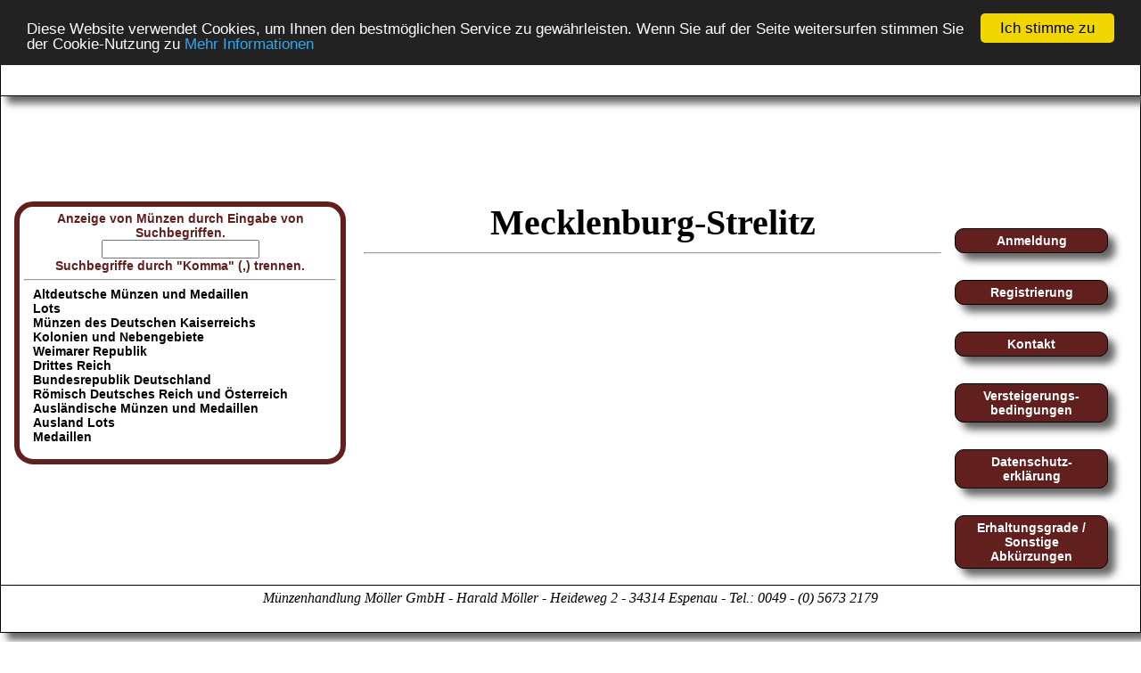

--- FILE ---
content_type: text/html; charset=UTF-8
request_url: https://www.muenzen-moeller.de/auktion/zeige_kategorie.php?kategorieID=2872
body_size: 4271
content:
<!DOCTYPE html>
<html >
<head>
	<title>Münzen Möller</title>
	<meta http-equiv="content-type" content="text/html; charset=UTF-8" />
	<link rel="shortcut icon" href="favicon.ico" type="image/x-icon">
	<meta name="description" content="Wir sind seit 30 Jahren im regionalen, nationalen und internationalen Münzhandel tätig. Seit 25 Jahren veranstalten wir Münzauktionen. Einige unserer Auktionskataloge haben sich zwischenzeitlich zu gefragten Nachschlagewerken entwickelt. Unser Wissen und unsere Erfahrung aus vielen Jahren Numismatik stellen wir Ihnen gerne zur Verfügung." />
	<meta name="keywords" content=" Münzhandel Münzauktionen Nachschlagewerke " />
	<meta name="robots" content="noodp, noydir" />
	<link rel="canonical" href="http://www.muenzen-moeller.de/" />
	<link rel="stylesheet" type="text/css" href="css/feststehendeelemente.css">
<!-- Begin Cookie Consent plugin by Silktide - http://silktide.com/cookieconsent -->
<script type="text/javascript">
    window.cookieconsent_options = {"message":"Diese Website verwendet Cookies, um Ihnen den bestmöglichen Service zu gewährleisten. Wenn Sie auf der Seite weitersurfen stimmen Sie der Cookie-Nutzung zu","dismiss":"Ich stimme zu","learnMore":"Mehr Informationen","link":"https://www.muenzen-moeller.de/downloads/dse_german.pdf","theme":"dark-top"};
</script>

<script type="text/javascript" src="//cdnjs.cloudflare.com/ajax/libs/cookieconsent2/1.0.10/cookieconsent.min.js"></script>
<!-- End Cookie Consent plugin -->
</head>
<body>
	<noscript>
	Wir haben festgestellt, daß Ihr JavaScript anscheinend abgeschaltet ist.
             <br>Sie müssen JavaScript in Ihrem Browser aktivieren um alle Funktionen dieser Webseite nutzen zu können.
    </noscript>

	


<div id="header_container_gross">
		
			
	
	<div id="oben_gross" >
			
		<div id="obenlinks_gross" >				
			<a href="index.php">
				<img src="https://www.muenzen-moeller.de/images/logo_moeller.jpg" border="0" alt="Münzenhandlung Harald Möller" title="Münzenhandlung Harald Möller"  height="70">
			</a>
		</div>
			
			
			
			
			
		<div id="obenmitte_gross" >


			<div id="sprache">
									<a href="/auktion/zeige_kategorie.php?kategorieID=2872&lang=english&kategorieID=2872">ENGLISH</a>
								</div>

			
				
				 <div id="menu">
						<ul >
							<li >
								<a class="" href="https://www.muenzen-moeller.de/index.php?kategorieID=2872">
          Startseite</a>								<!--   ALTERNATIVE   -->
								<!--  <a href="https://www.muenzen-moeller.de/index.php" class="header" >Startseite</a>  -->
							</li>
							<li >
								<a class="header" >
          Auktion</a>								<!--   ALTERNATIVE   -->
								<!--  <span href="https://www.muenzen-moeller.de/auktion/index.php" class="header">Auktion</span>  -->
							</li>
							<li >
								<a class="" href="https://www.muenzen-moeller.de/auktionsservice/index.php?kategorieID=2872">
          Auktionshilfe</a>								<!--   ALTERNATIVE   -->
								<!--  <span href="https://www.muenzen-moeller.de/auktionsservice/index.php" class="header">Auktionshilfe</span>  -->
							</li>
							<li >
								<a class="" href="https://www.muenzen-moeller.de/onlineshop/index.php?kategorieID=2872">
          Onlineshop</a>								<!--   ALTERNATIVE   -->
								<!--  <a href="https://www.muenzen-moeller.de/onlineshop/index.php" class="header">Onlineshop</a>  -->
							</li>
							<li >
								<a class="" href="https://www.muenzen-moeller.de/info/index.php?kategorieID=2872">
          Info</a>								<!--   ALTERNATIVE   -->
								<!--  <a href="https://www.muenzen-moeller.de/info/index.php" class="header">Info</a>  -->
							</li>
							
							<li >
								<a class="" href="https://www.muenzen-moeller.de/mymoeller/index.php?kategorieID=2872">
          myMoeller</a>								
								<!--   ALTERNATIVE   -->
								<!--  <a href="https://www.muenzen-moeller.de/mymoeller/index.php" class="header">myMoeller</a>  -->
								
							</li>
							
						</ul>
				</div>
				
				

		</div>
			
			
			
			
		<div id="obenrechts_gross" >


			


				
			<div id="header_user">

				<!--  Popups öffnen, Links im Footer  -->
				<script type="text/javascript">
				 
				var screen_avail_width = screen.availWidth;

				var screen_avail_height = screen.availHeight;

				function pop(Datei, Name)
				{
					helpwindow = window.open(Datei,Name,'width=700,height=600,resizable=yes,dependent=yes,scrollbars=yes,top=' + (screen_avail_height - 400)/2 + ',left=' + (screen_avail_width - 700)/2 );
					
					helpwindow.focus();
					
					return false;
				}

				</script> 

				<ul>
					<li id="header_user_info">
						<div class="usr1">
							<!--  als Popup-Fenster öffnen  -->
							<a style="cursor: pointer"  id="SliderControl1_hypRegistrierung" class="your_account"  onclick="return pop('https://www.muenzen-moeller.de/registrierung.php', 'Registrierung');">Registrierung</a>
							
							<!--  als komplette Seite öffnen  -->
							<!--
							<a href="https://www.muenzen-moeller.de/registrierung.php?kategorieID=2872" id="SliderControl1_hypRegistrierung" class="your_account"  >Registrierung</a>
							-->
						</div>

						<div class="usr2">
															<!--  als Popup-Fenster öffnen  -->
								<!--
								<a style="cursor: pointer"  id="SliderControl1_hypLoginLogout" onclick="return pop('https://www.muenzen-moeller.de/login_popup.php', 'Login');">Login</a>
								-->
								<!--  als komplette Seite öffnen  -->
								<!--
								<a href="https://www.muenzen-moeller.de/login.php?kategorieID=2872" id="SliderControl1_hypLoginLogout" class="your_account"  >Login</a>
								-->
								<a href="https://www.muenzen-moeller.de/login.php?woher=/auktion/zeige_kategorie.php?kategorieID=2872" id="SliderControl1_hypLoginLogout" class="your_account"  >Login</a>
														</div>
					</li>
					<li id="shopping_cart">

						<div id="d_AnzahlGebote"  class="basketempty">
															<a id="a_AnzahlGebote" href="https://www.muenzen-moeller.de/auktion/zeig_gebot.php?kategorieID=2872">Gebotsliste (<span id="sc_AnzahlGebote">0</span>)</a>
														</div>

						<div id="d_AnzahlShop" class="basketempty">
															<a id="a_AnzahlShop" href="https://www.muenzen-moeller.de/onlineshop/zeig_warenkorb.php?kategorieID="2872">Warenkorb (<span id="sc_AnzahlShop">0</span>)&nbsp;<span id="countdowntime" class="countdowntime"></span></a>
														</div>
						
					</li>
				</ul>
			</div>


				
				<div class="float_stopp">
				</div>
			


				

		</div>
		<div class="float_stopp">
		</div>
			
			
		<div class="lauftext" align="center">
		<marquee scrollamount="3" scrolldelay="2" height="30" style="font-size: 18.5pt; font-family: Frutiger-Roman;">		<span style="color: red"></span></marquee>		</div>
		
	</div>
			
		
</div>	

<!-- Browserweiche für IE -->
<!--[if IE]>
<style type="text/css">
  #mittemitte
{
	width: 750px;
 #   height : 100%;
#    border : 1px solid red;
#    padding : 8px;
	float : left;
	background-color : white;
	text-align: center;
#	font-family : Verdana,Arial,sans-serif;
	font-size : 20px;
	
}
</style>
<![endif]-->



<script type="text/javascript" src="js/prototype.js"></script>

<script type="text/javascript">
		function searchFor(suchbegriff){
			var xmlHttp = null;
			// Mozilla, Opera, Safari sowie Internet Explorer 7
			if (typeof XMLHttpRequest != 'undefined') {
				xmlHttp = new XMLHttpRequest();
			}
			if (!xmlHttp) {
				// Internet Explorer 6 und älter
				try {
					xmlHttp  = new ActiveXObject("Msxml2.XMLHTTP");
				} catch(e) {
					try {
						xmlHttp  = new ActiveXObject("Microsoft.XMLHTTP");
					} catch(e) {
						xmlHttp  = null;
					}
				}
			}
			// Wenn das Objekt erfolgreich erzeugt wurde			
			if (xmlHttp) {
				var url = "suche.php";
				var params = "suchbegriff="+suchbegriff;
				
				xmlHttp.open("POST", url, true);
				
				//Headerinformationen für den POST Request
				xmlHttp.setRequestHeader("Content-type", "application/x-www-form-urlencoded");
				xmlHttp.setRequestHeader("Content-length", params.length);
				xmlHttp.setRequestHeader("Connection", "close");					
			
				xmlHttp.onreadystatechange = function () {
					if (xmlHttp.readyState == 4) {
						// Zurückgeliefertes Ergebnis wird in den DIV "mittemitte" geschrieben
						document.getElementById("mittemitte").innerHTML = xmlHttp.responseText;
					}
				};				
				xmlHttp.send(params);
			}			
		}
	</script>	
<div id="mitte_container_gross">

	<div id="inhalt"><!--  div:inhalt 1.2.2 -->
			
		
		
		<div id="inhaltteil1"><!--  div:inhaltteil1 1.2.2.2 -->


			<div id="mittelinks"><!--  div:mittelinks 1.2.2.2.1.1 -->
			
					Anzeige von Münzen durch Eingabe von Suchbegriffen.<br />										<input type="text" onkeyup="searchFor(this.value);"/>
													
										<br />Suchbegriffe durch "Komma" (,) trennen.<hr /> <TABLE border="0" cellspacing="0" cellpadding="0"   ><TR><TD></TD><TD width="10px">&nbsp;</TD><TD><A  class="kleinschrift"  href="zeige_kategorie.php?kategorieID=3856" class="menu">Altdeutsche Münzen und Medaillen</A><BR></TD></TR></TABLE><TABLE border="0" cellspacing="0" cellpadding="0"   ><TR><TD></TD><TD width="10px">&nbsp;</TD><TD><A  class="kleinschrift"  href="zeige_kategorie.php?kategorieID=2253" class="menu">Lots</A><BR></TD></TR></TABLE><TABLE border="0" cellspacing="0" cellpadding="0"   ><TR><TD></TD><TD width="10px">&nbsp;</TD><TD><A  class="kleinschrift"  href="zeige_kategorie.php?kategorieID=3954" class="menu">Münzen des Deutschen Kaiserreichs</A><BR></TD></TR></TABLE><TABLE border="0" cellspacing="0" cellpadding="0"   ><TR><TD></TD><TD width="10px">&nbsp;</TD><TD><A  class="kleinschrift"  href="zeige_kategorie.php?kategorieID=2702" class="menu">Kolonien und Nebengebiete</A><BR></TD></TR></TABLE><TABLE border="0" cellspacing="0" cellpadding="0"   ><TR><TD></TD><TD width="10px">&nbsp;</TD><TD><A  class="kleinschrift"  href="zeige_kategorie.php?kategorieID=244" class="menu">Weimarer Republik</A><BR></TD></TR></TABLE><TABLE border="0" cellspacing="0" cellpadding="0"   ><TR><TD></TD><TD width="10px">&nbsp;</TD><TD><A  class="kleinschrift"  href="zeige_kategorie.php?kategorieID=245" class="menu">Drittes Reich</A><BR></TD></TR></TABLE><TABLE border="0" cellspacing="0" cellpadding="0"   ><TR><TD></TD><TD width="10px">&nbsp;</TD><TD><A  class="kleinschrift"  href="zeige_kategorie.php?kategorieID=246" class="menu">Bundesrepublik Deutschland</A><BR></TD></TR></TABLE><TABLE border="0" cellspacing="0" cellpadding="0"   ><TR><TD></TD><TD width="10px">&nbsp;</TD><TD><A  class="kleinschrift"  href="zeige_kategorie.php?kategorieID=3977" class="menu">Römisch Deutsches Reich und Österreich</A><BR></TD></TR></TABLE><TABLE border="0" cellspacing="0" cellpadding="0"   ><TR><TD></TD><TD width="10px">&nbsp;</TD><TD><A  class="kleinschrift"  href="zeige_kategorie.php?kategorieID=3987" class="menu">Ausländische Münzen und Medaillen</A><BR></TD></TR></TABLE><TABLE border="0" cellspacing="0" cellpadding="0"   ><TR><TD></TD><TD width="10px">&nbsp;</TD><TD><A  class="kleinschrift"  href="zeige_kategorie.php?kategorieID=2783" class="menu">Ausland Lots</A><BR></TD></TR></TABLE><TABLE border="0" cellspacing="0" cellpadding="0"   ><TR><TD></TD><TD width="10px">&nbsp;</TD><TD><A  class="kleinschrift"  href="zeige_kategorie.php?kategorieID=106" class="menu">Medaillen</A><BR></TD></TR></TABLE>&nbsp;								
			</div><!--  div:mittelinks 1.2.2.2.1.1 -->
				
	















	
				
				
				
				
	
				
				
				
			<div id="mittemitte"><!--  div:mittemitte 1.2.2.2.1.2 -->
												<div>
									<h1>Mecklenburg-Strelitz</h1>								</div>
									
								<hr />&nbsp;				
			</div><!--  div:mittemitte 1.2.2.2.1.2 -->
				
			
			
			
			
			
			
			
			
			
			
			
			
			
			
			
			
			
			
			<div id="mitterechts"><!--  div:mitterechts 1.2.2.2.1.3 -->
					<ul>
	<li class="link_rechts"><a  href="../login.php?woher=/auktion/zeige_kategorie.php?kategorieID=2872&kategorieID=2872">
          Anmeldung</a></li><li class="link_rechts">			<a style="cursor: pointer"  id="SliderControl1_hypRegistrierung" class="your_account"  onclick="return pop('https://www.muenzen-moeller.de/registrierung.php', 'Registrierung');">Registrierung</a>
			</li>			
	<li class="link_rechts">
		<a style="cursor: pointer"   onclick="return pop('https://www.muenzen-moeller.de/mail.php', 'Kontaktformular');">Kontakt</a>
	</li>
	<li class="link_rechts">
		<a style="cursor: pointer"   onclick="return pop('https://www.muenzen-moeller.de/popups/bedingung.php', 'Versteigerungsbedingung');">Versteigerungs-bedingungen</a>
	</li>
	<li class="link_rechts">
		<!--<a style="cursor: pointer"   onclick="return pop('https://www.muenzen-moeller.de/popups/datenschutz.php', 'Datenschutz');">Datenschutz-erklärung</a>-->
		<a style="cursor: pointer"   onclick="return pop('https://www.muenzen-moeller.de/downloads/dse_german.pd', 'Datenschutz');">Datenschutz-erklärung</a>
	</li>
	<li class="link_rechts">
		<a style="cursor: pointer"   onclick="return pop('https://www.muenzen-moeller.de/popups/kurz.php', 'kurz');"> Erhaltungsgrade / Sonstige Abkürzungen</a>
	</li>
	<li class="link_rechts">
		<a style="cursor: pointer"  onclick="return pop('https://www.muenzen-moeller.de/popups/reich.php', 'III. Reich Hinweis');">III. Reich / Erläuterung</a>
	</li>
	<li class="link_rechts">
		<!--<a style="cursor: pointer"   onclick="return pop('https://www.muenzen-moeller.de/popups/agb.php', 'AGB');">AGB</a>-->
		<a style="cursor: pointer"   onclick="return pop('https://www.muenzen-moeller.de/downloads/agb_german.pdf', 'AGB');">AGB</a>
	</li>
	<li class="link_rechts">
		<a style="cursor: pointer"  onclick="return pop('https://www.muenzen-moeller.de/popups/impressum.php', 'Impressum');">Impressum</a>
	</li>
	<li class="link_rechts">
		<a style="cursor: pointer"  onclick="return pop('https://www.muenzen-moeller.de//info/index.php?page=downloads', 'Downloads');">Downloads</a>
	</li>
	</ul>			</div><!--  div:mitterechts 1.2.2.2.1.3 -->
				
			<div class="float_stopp"><!--  div:mitterechts 1.2.2.2.1.4 -->
			</div><!--  div:mitterechts 1.2.2.2.1.4 -->
				
					
							 <br />  <br />  <br /> 
						
		</div><!--  div:inhaltteil1 1.2.2.2 -->
			
	</div>
	   
</div>
	
<div id="footer_container_gross">
	
	
	
	<!--  Popups öffnen, Links im Footer  -->
 <script type="text/javascript">
 
var screen_avail_width = screen.availWidth;

var screen_avail_height = screen.availHeight;

function pop(Datei, Name)
{
	helpwindow = window.open(Datei,Name,'width=700,height=600,resizable=yes,dependent=yes,scrollbars=yes,top=' + (screen_avail_height - 400)/2 + ',left=' + (screen_avail_width - 700)/2 );
	
	helpwindow.focus();
	
	return false;
}

</script> 
<div id="footer_gross">
	
	
<address class="copyright">Münzenhandlung Möller GmbH - Harald Möller - Heideweg 2 - 34314 Espenau - Tel.: 0049 - (0) 5673 2179</address>

</div>		

</div>

	 
</body>
</html>